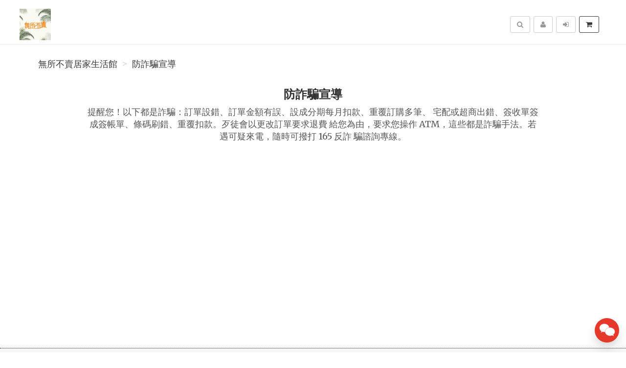

--- FILE ---
content_type: text/html; charset=UTF-8
request_url: https://wusobumai.com/info/scam-reminders
body_size: 8826
content:
<!DOCTYPE html>
<html lang="zh-tw">

<head>
        <title>無所不賣居家生活館&nbsp;-&nbsp;防詐騙宣導</title>

    <meta http-equiv="Content-Type" content="text/html; charset=UTF-8">
    <meta charset="utf-8">
    <meta name="viewport" content="width=device-width, initial-scale=1">
    <meta name="keywords" content="防詐騙宣導">
    <meta name="description" content="提醒您,以下都是詐騙：訂單設錯、訂單金額有誤、設成分期每月扣款、重覆訂購多筆、宅配或超商出錯、簽收單簽成簽帳單、條碼刷錯、重覆扣款。" />
    <meta name="author" content="無所不賣居家生活館">
    <meta name="format-detection" content="telephone=no">

        <meta name="robots" content="all,follow">
    <meta name="googlebot" content="index,follow,snippet,archive">
    
    <!-- hreflang for Language -->
    <link rel="alternate" href="https://wusobumai.com/info/scam-reminders" hreflang="zh-tw" />
    <link rel="alternate" href="https://wusobumai.com/info/scam-reminders" hreflang="x-default" />

    <!-- Canonical URL -->
    <link rel="canonical" href="https://wusobumai.com/info/scam-reminders" />

    <!-- Facebook -->
    <meta property="fb:app_id" content="289412588407055" />
    <meta property="og:type" content="website" />
    <meta property="og:title" content="無所不賣居家生活館&nbsp;-&nbsp;防詐騙宣導" />
    <meta property="og:description" content="提醒您,以下都是詐騙：訂單設錯、訂單金額有誤、設成分期每月扣款、重覆訂購多筆、宅配或超商出錯、簽收單簽成簽帳單、條碼刷錯、重覆扣款。" />
    <meta property="og:image" content="https://wusobumai.com/resource/merchant/janesayhi/resource/logo-preview.jpg" />
    <meta property="og:image:width" content="600" />
    <meta property="og:image:height" content="314" />
    <meta property="og:image:alt" content="無所不賣居家生活館 官方網站" />
    <meta property="og:site_name" content="無所不賣居家生活館" />
    <meta property="og:url" content="https://wusobumai.com/info/scam-reminders" />

    <!-- LinkedIn -->
    <meta prefix="og: http://ogp.me/ns#" property="og:type" content="website" />
    <meta prefix="og: http://ogp.me/ns#" property="og:title" content="無所不賣居家生活館&nbsp;-&nbsp;防詐騙宣導" />
    <meta prefix="og: http://ogp.me/ns#" property="og:image" content="https://wusobumai.com/resource/merchant/janesayhi/resource/logo-preview.jpg" />
    <meta prefix="og: http://ogp.me/ns#" property="og:site_name" content="無所不賣居家生活館"/>
    <meta prefix="og: http://ogp.me/ns#" property="og:description" content="提醒您,以下都是詐騙：訂單設錯、訂單金額有誤、設成分期每月扣款、重覆訂購多筆、宅配或超商出錯、簽收單簽成簽帳單、條碼刷錯、重覆扣款。"/>

    <!-- Google+ -->
    <meta itemprop="name" content="無所不賣居家生活館&nbsp;-&nbsp;防詐騙宣導" />
    <meta itemprop="description" content="提醒您,以下都是詐騙：訂單設錯、訂單金額有誤、設成分期每月扣款、重覆訂購多筆、宅配或超商出錯、簽收單簽成簽帳單、條碼刷錯、重覆扣款。" />
    <meta itemprop="image" content="https://wusobumai.com/resource/merchant/janesayhi/resource/logo-preview-rect.jpg" />

        
        
    <!-- Weibo -->
    <meta name ="weibo:type" content="webpage" />
    <meta name ="weibo:webpage:title" content="無所不賣居家生活館&nbsp;-&nbsp;防詐騙宣導" />
    <meta name ="weibo:webpage:description" content="提醒您,以下都是詐騙：訂單設錯、訂單金額有誤、設成分期每月扣款、重覆訂購多筆、宅配或超商出錯、簽收單簽成簽帳單、條碼刷錯、重覆扣款。" />
    <meta name ="weibo:webpage:image" content="https://wusobumai.com/resource/merchant/janesayhi/resource/logo-preview.jpg" />

    <!-- Web Master Verification Code -->
        <meta name="msvalidate.01" content="F43311DAC785F370C35FA684E090BBB8" />
            <meta name="google-site-verification" content="0nVVzVlIPkogX2pYukH52Fhu6UVhjnrTkUZ8v8drdQs" />
            <meta name="yandex-verification" content="480feb45aad2251b" />
                <meta name="baidu-site-verification" content="code-yttLGacUBq" />
            <meta name="facebook-domain-verification" content="1oa38dfp9vmzj4kxdmcnvh6l3d25rc" />
        
          <script type="text/javascript">
        var KEY_REPLY_SETTING = {"line":"https:\/\/line.me\/R\/ti\/p\/%40xat.0000109985.e36","facebook":"109161079167337","email":"Service@wusobumai.com"};
      </script>
      <script data-align="right" data-overlay="false" id="keyreply-script" src="/js/lib/chat/widget.js?v=" data-color="#E4392B"></script>
    
    
    
    <!-- Global site tag (gtag.js) - Google Analytics -->
    <script async src="https://www.googletagmanager.com/gtag/js?id=G-2JJ22MCXKL"></script>
    <script>
      window.dataLayer = window.dataLayer || [];
      function gtag(){dataLayer.push(arguments);}
      gtag('js', new Date());

              gtag('config', 'G-2JJ22MCXKL');
              
      gtag('event', 'page_view', {
        'send_to': '',
        'ecomm_prodid': ''
      });
      
              gtag("event", "login", {
          method: "Site"
        });
      
    </script>
    

    
    <!-- Facebook Pixel Code -->
    <script>
      !function(f,b,e,v,n,t,s)
      {if(f.fbq)return;n=f.fbq=function(){n.callMethod?
      n.callMethod.apply(n,arguments):n.queue.push(arguments)};
      if(!f._fbq)f._fbq=n;n.push=n;n.loaded=!0;n.version='2.0';
      n.queue=[];t=b.createElement(e);t.async=!0;
      t.src=v;s=b.getElementsByTagName(e)[0];
      s.parentNode.insertBefore(t,s)}(window, document,'script',
      'https://connect.facebook.net/en_US/fbevents.js');
      fbq('init', '455740973075303');
      fbq('track', 'PageView');
    </script>
    <noscript><img height="1" width="1" style="display:none"
      src="https://www.facebook.com/tr?id=455740973075303&ev=PageView&noscript=1"
    /></noscript>
    <!-- End Facebook Pixel Code -->
    
    
    
    <script type="application/ld+json">
        {"@context":"http:\/\/schema.org","@type":"BreadcrumbList","itemListElement":[{"@type":"ListItem","position":1,"name":"\u7121\u6240\u4e0d\u8ce3\u5c45\u5bb6\u751f\u6d3b\u9928","item":"https:\/\/wusobumai.com"},{"@type":"ListItem","position":2,"name":"\u9632\u8a50\u9a19\u5ba3\u5c0e","item":"https:\/\/wusobumai.com\/info\/scam-reminders"}]}
    </script>

    <script type="text/javascript">
      var COUPON_CALLBACK = function () {};
    </script>
        <!-- Favicon -->
    <link rel="apple-touch-icon" sizes="57x57" href="/favicon/apple-touch-icon-57x57.png">
    <link rel="apple-touch-icon" sizes="60x60" href="/favicon/apple-touch-icon-60x60.png">
    <link rel="apple-touch-icon" sizes="72x72" href="/favicon/apple-touch-icon-72x72.png">
    <link rel="apple-touch-icon" sizes="76x76" href="/favicon/apple-touch-icon-76x76.png">
    <link rel="apple-touch-icon" sizes="114x114" href="/favicon/apple-touch-icon-114x114.png">
    <link rel="apple-touch-icon" sizes="120x120" href="/favicon/apple-touch-icon-120x120.png">
    <link rel="apple-touch-icon" sizes="144x144" href="/favicon/android-chrome-144x144.png">
    <link rel="apple-touch-icon" sizes="152x152" href="/favicon/apple-touch-icon-152x152.png">
    <link rel="apple-touch-icon" sizes="180x180" href="/favicon/apple-touch-icon-180x180.png">
    <link rel="icon" type="image/png" href="/favicon/android-chrome-192x192.png" sizes="192x192">
    <link rel="icon" type="image/png" href="/favicon/favicon-32x32.png" sizes="32x32">
    <link rel="icon" type="image/png" href="/favicon/favicon-96x96.png" sizes="96x96">
    <link rel="icon" type="image/png" href="/favicon/favicon-16x16.png" sizes="16x16">
    <link rel="manifest" href="/manifest.json">

    <!-- Google Fonts -->
    <link href='//fonts.googleapis.com/css?family=Montserrat:400,700|Merriweather:400,400italic' rel='stylesheet' type='text/css'>

     <!-- our project just needs Font Awesome Solid + Brands -->
    <link href="/css/font-awesome-v6/css/fontawesome.min.css" rel="stylesheet">
    <link href="/css/font-awesome-v6/css/brands.min.css" rel="stylesheet">
    <link href="/css/font-awesome-v6/css/solid.min.css" rel="stylesheet">

    <!-- Font Awesome css -->
    <link href="/css/font-awesome/all.min.css" rel="stylesheet">
    <link href="/css/font-awesome.css" rel="stylesheet">

    <!-- Bootstrap css -->
    <link href="/css/bootstrap.min.css" rel="stylesheet">

    <!-- Theme stylesheet -->
    <link href="/css/style.default.css" rel="stylesheet" id="theme-stylesheet">

    <!-- Fslol stylesheet -->
    <link href="/css/custom.css" rel="stylesheet">

    <!-- Custom stylesheet -->
    
    <!-- Responsivity for older IE -->
    <script src="/js/respond.min.js"></script>

</head>

<body>

    
<!-- Google Tag Manager (noscript) -->
<noscript><iframe src="https://www.googletagmanager.com/ns.html?id=GTM-MBJTZM7"
height="0" width="0" style="display:none;visibility:hidden"></iframe></noscript>
<!-- End Google Tag Manager (noscript) -->


    <div class="navbar navbar-default navbar-fixed-top yamm" role="navigation" id="navbar">
    <div class="container">
    <div class="navbar-header">

        <a class="navbar-brand home" href="/">
            <img src="/resource/merchant/janesayhi/resource/logo.png" alt="無所不賣居家生活館 logo" class="hidden-xs hidden-sm">
            <img src="/resource/merchant/janesayhi/resource/logo-small.png" alt="無所不賣居家生活館 logo" class="visible-xs visible-sm"><span class="sr-only">無所不賣居家生活館</span>
        </a>

        <div class="navbar-buttons">

            <button type="button" class="navbar-toggle btn-primary" data-toggle="collapse" data-target="#navigation">
                <span class="sr-only">選單</span>
                <i class="fa fa-align-justify"></i>
            </button>

            
            <button type="button" class="navbar-toggle btn-default cart-button" data-toggle="collapse" data-toggle="tooltip" data-placement="bottom" title="購物車">
                <i class="fa fa-shopping-cart"></i>
            </button>

            <button type="button" class="navbar-toggle btn-default" data-toggle="collapse" data-target="#search" data-toggle="tooltip" data-placement="bottom" title="搜尋商品">
                <i class="fa fa-search"></i>
            </button>

                            <button type="button" class="navbar-toggle btn-default" data-toggle="modal" data-target="#login-modal" data-toggle="tooltip" data-placement="bottom" title="登入">
                    <i class="fa fa-sign-in"></i>
                </button>
                <a href="/register?redirect=/" class="navbar-toggle btn-default hidden-sm hidden-xs" data-toggle="tooltip" data-placement="bottom" title="註冊">
                    <i class="fa fa-user"></i>
                </a>
            
        </div>
    </div>
    <!--/.navbar-header -->

    <div class="navbar-collapse collapse" id="navigation">
        <ul class="nav navbar-nav navbar-left">

                                                                        <li class="hidden-lg hidden-md hidden-sm "><a href="/category/%E7%89%B9%E6%AE%8A%E9%9C%80%E6%B1%82%E8%88%87%E8%AA%AA%E6%98%8E-60/1">特殊需求與說明</a></li>
                                                                                                            <li class="hidden-lg hidden-md hidden-sm dropdown yamm-fw">
                            <a href="/category/%E8%A1%9B%E6%B5%B4%E7%94%A8%E5%93%81%E5%B0%88%E5%8D%80-42/1" class="dropdown-toggle" data-toggle="dropdown" aria-expanded="true">衛浴用品專區
                                                            </a>
                            <ul class="dropdown-menu">
                                <li>
                                    <div class="yamm-content">
                                        <div class="row">
                                            <div class="col-sm-12">
                                                <h3><a href="/category/%E8%A1%9B%E6%B5%B4%E7%94%A8%E5%93%81%E5%B0%88%E5%8D%80-42/1">所有衛浴用品專區</a></h3>
                                                <ul>
                                                                                                            <li><h3><a style="font-size: 20px;" href="/category/%E6%B3%A1%E6%BE%A1%E6%A1%B6%E6%B3%A1%E8%85%B3%E6%A1%B6-44/1">泡澡桶/泡腳桶</a></h3></li>
                                                                                                            <li><h3><a style="font-size: 20px;" href="/category/%E6%B4%97%E9%AB%AE%E7%B2%BE%E6%B4%97%E9%AB%AE%E9%9C%B2%E6%B2%90%E6%B5%B4%E4%B9%B3%E6%B2%90%E6%B5%B4%E9%9C%B2-56/1">洗髮精/洗髮露/沐浴乳/沐浴露</a></h3></li>
                                                                                                            <li><h3><a style="font-size: 20px;" href="/category/%E8%87%89%E7%9B%86%E6%B0%B4%E7%93%A2-43/1">臉盆/水瓢</a></h3></li>
                                                                                                            <li><h3><a style="font-size: 20px;" href="/category/%E9%A6%AC%E6%A1%B6%E5%88%B7%E9%9A%A8%E6%89%8B%E5%88%B7-23/1">馬桶刷/隨手刷</a></h3></li>
                                                                                                    </ul>
                                            </div>
                                        </div>
                                    </div>
                                    <div class="footer clearfix hidden-xs">
                                        <h4 class="pull-right">衛浴用品專區</h4>
                                        <div class="buttons pull-left">
                                                                                    </div>
                                    </div>

                                </li>
                            </ul>
                        </li>
                                                                                                            <li class="hidden-lg hidden-md hidden-sm "><a href="/category/%E9%98%B2%E7%96%AB%E7%94%A8%E5%93%81%E5%B0%88%E5%8D%80-58/1">防疫用品專區</a></li>
                                                                                                            <li class="hidden-lg hidden-md hidden-sm dropdown yamm-fw">
                            <a href="/category/%E5%B1%85%E5%AE%B6%E6%94%B6%E7%B4%8D%E5%B0%88%E5%8D%80-33/1" class="dropdown-toggle" data-toggle="dropdown" aria-expanded="true">居家收納專區
                                                            </a>
                            <ul class="dropdown-menu">
                                <li>
                                    <div class="yamm-content">
                                        <div class="row">
                                            <div class="col-sm-12">
                                                <h3><a href="/category/%E5%B1%85%E5%AE%B6%E6%94%B6%E7%B4%8D%E5%B0%88%E5%8D%80-33/1">所有居家收納專區</a></h3>
                                                <ul>
                                                                                                            <li><h3><a style="font-size: 20px;" href="/category/3M%E7%84%A1%E7%97%95%E5%8B%BE%28%E9%89%A4%29%E3%80%81%E6%8E%9B%E6%89%A3%E7%84%A1%E7%97%95%E8%86%A0%E6%A2%9D-1/1">3M無痕勾(鉤)、掛扣/無痕膠條</a></h3></li>
                                                                                                            <li><h3><a style="font-size: 20px;" href="/category/3M%E7%84%A1%E7%97%95%E9%98%B2%E6%B0%B4%E6%94%B6%E7%B4%8D%E6%8E%9B%E6%9E%B6-28/1">3M無痕防水收納掛架</a></h3></li>
                                                                                                            <li><h3><a style="font-size: 20px;" href="/category/%E5%90%89%E7%B1%B3%E7%B1%83-49/1">吉米籃</a></h3></li>
                                                                                                            <li><h3><a style="font-size: 20px;" href="/category/%E6%8A%BD%E5%B1%9C%E6%95%B4%E7%90%86%E6%AB%83-21/1">抽屜整理櫃</a></h3></li>
                                                                                                            <li><h3><a style="font-size: 20px;" href="/category/%E6%8A%BD%E5%B1%9C%E6%95%B4%E7%90%86%E7%AE%B1-20/1">抽屜整理箱</a></h3></li>
                                                                                                            <li><h3><a style="font-size: 20px;" href="/category/%E6%8E%80%E8%93%8B%E5%BC%8F%E6%95%B4%E7%90%86%E7%AE%B1-29/1">掀蓋式整理箱</a></h3></li>
                                                                                                            <li><h3><a style="font-size: 20px;" href="/category/%E6%94%B6%E7%B4%8D%E6%9E%B6%E6%95%B4%E7%90%86%E6%9E%B6%E6%94%B6%E7%B4%8D%E6%8E%A8%E8%BB%8A-74/1">收納架/整理架/收納推車</a></h3></li>
                                                                                                            <li><h3><a style="font-size: 20px;" href="/category/%E6%94%B6%E7%B4%8D%E6%AB%83%E9%9E%8B%E6%AB%83%E9%9E%8B%E6%9E%B6-14/1">收納櫃/鞋櫃/鞋架</a></h3></li>
                                                                                                            <li><h3><a style="font-size: 20px;" href="/category/%E6%94%B6%E7%B4%8D%E7%9B%92%E6%95%B4%E7%90%86%E7%9B%92-5/1">收納盒/整理盒</a></h3></li>
                                                                                                            <li><h3><a style="font-size: 20px;" href="/category/%E6%94%B6%E7%B4%8D%E7%B1%83%E7%BD%AE%E7%89%A9%E7%B1%83%E6%B4%97%E8%A1%A3%E7%B1%83%E8%B3%BC%E7%89%A9%E7%B1%83-67/1">收納籃/置物籃/洗衣籃/購物籃</a></h3></li>
                                                                                                            <li><h3><a style="font-size: 20px;" href="/category/%E6%9B%B8%E7%B1%8D%E6%95%B4%E7%90%86%E6%9E%B6-16/1">書籍整理架</a></h3></li>
                                                                                                            <li><h3><a style="font-size: 20px;" href="/category/%E6%A1%8C%E4%B8%8A%E6%94%B6%E7%B4%8D%E6%AB%83-77/1">桌上收納櫃</a></h3></li>
                                                                                                            <li><h3><a style="font-size: 20px;" href="/category/%E6%BB%91%E8%BC%AA%E6%95%B4%E7%90%86%E7%AE%B1-76/1">滑輪整理箱</a></h3></li>
                                                                                                            <li><h3><a style="font-size: 20px;" href="/category/%E7%9B%B4%E5%8F%96%E5%BC%8F%E6%94%B6%E7%B4%8D%E7%AE%B1-19/1">直取式收納箱</a></h3></li>
                                                                                                            <li><h3><a style="font-size: 20px;" href="/category/%E8%A1%A3%E6%9E%B6-45/1">衣架</a></h3></li>
                                                                                                    </ul>
                                            </div>
                                        </div>
                                    </div>
                                    <div class="footer clearfix hidden-xs">
                                        <h4 class="pull-right">居家收納專區</h4>
                                        <div class="buttons pull-left">
                                                                                    </div>
                                    </div>

                                </li>
                            </ul>
                        </li>
                                                                                                            <li class="hidden-lg hidden-md hidden-sm dropdown yamm-fw">
                            <a href="/category/%E5%90%84%E5%BC%8F%E6%96%87%E5%85%B7%E5%B0%88%E5%8D%80-34/1" class="dropdown-toggle" data-toggle="dropdown" aria-expanded="true">各式文具專區
                                                            </a>
                            <ul class="dropdown-menu">
                                <li>
                                    <div class="yamm-content">
                                        <div class="row">
                                            <div class="col-sm-12">
                                                <h3><a href="/category/%E5%90%84%E5%BC%8F%E6%96%87%E5%85%B7%E5%B0%88%E5%8D%80-34/1">所有各式文具專區</a></h3>
                                                <ul>
                                                                                                            <li><h3><a style="font-size: 20px;" href="/category/%E4%BE%BF%E5%88%A9%E8%B2%BC%E4%BE%BF%E6%A2%9D%E7%B4%99%E6%A8%99%E7%B1%A4%E7%B4%99-15/1">便利貼/便條紙/標籤紙</a></h3></li>
                                                                                                            <li><h3><a style="font-size: 20px;" href="/category/%E5%89%AA%E5%88%80%E7%BE%8E%E5%B7%A5%E5%88%80-69/1">剪刀/美工刀</a></h3></li>
                                                                                                            <li><h3><a style="font-size: 20px;" href="/category/%E5%A4%BE%E9%8F%88%E8%A2%8B-2/1">夾鏈袋</a></h3></li>
                                                                                                            <li><h3><a style="font-size: 20px;" href="/category/%E6%A1%8C%E9%9D%A2%E6%94%B6%E7%B4%8D-78/1">桌面收納</a></h3></li>
                                                                                                            <li><h3><a style="font-size: 20px;" href="/category/%E8%86%A0%E5%B8%B6%E9%9B%99%E9%9D%A2%E8%86%A0%E7%B5%95%E7%B7%A3%E8%86%A0%E5%B8%B6%E5%A4%A7%E5%8A%9B%E8%86%A0%E5%B8%83-68/1">膠帶/雙面膠/絕緣膠帶/大力膠布</a></h3></li>
                                                                                                            <li><h3><a style="font-size: 20px;" href="/category/%E8%86%A0%E6%B0%B4%E7%99%BD%E8%86%A0%E5%8F%A3%E7%B4%85%E8%86%A0%E9%BB%8F%E8%91%97%E5%8A%91%E6%8E%A5%E8%91%97%E5%8A%91-70/1">膠水/白膠/口紅膠/黏著劑/接著劑</a></h3></li>
                                                                                                    </ul>
                                            </div>
                                        </div>
                                    </div>
                                    <div class="footer clearfix hidden-xs">
                                        <h4 class="pull-right">各式文具專區</h4>
                                        <div class="buttons pull-left">
                                                                                    </div>
                                    </div>

                                </li>
                            </ul>
                        </li>
                                                                                                            <li class="hidden-lg hidden-md hidden-sm dropdown yamm-fw">
                            <a href="/category/%E5%BB%9A%E6%88%BF%E7%94%A8%E5%93%81%E5%B0%88%E5%8D%80-36/1" class="dropdown-toggle" data-toggle="dropdown" aria-expanded="true">廚房用品專區
                                                            </a>
                            <ul class="dropdown-menu">
                                <li>
                                    <div class="yamm-content">
                                        <div class="row">
                                            <div class="col-sm-12">
                                                <h3><a href="/category/%E5%BB%9A%E6%88%BF%E7%94%A8%E5%93%81%E5%B0%88%E5%8D%80-36/1">所有廚房用品專區</a></h3>
                                                <ul>
                                                                                                            <li><h3><a style="font-size: 20px;" href="/category/%E5%BB%9A%E6%88%BF%E8%AA%BF%E7%90%86%E7%94%A8%E5%93%81-30/1">廚房調理用品</a></h3></li>
                                                                                                            <li><h3><a style="font-size: 20px;" href="/category/%E6%A8%82%E6%89%A3%E4%BF%9D%E6%BA%AB%E4%BF%9D%E5%86%B7%E7%9B%B8%E9%97%9C-62/1">樂扣保溫保冷相關</a></h3></li>
                                                                                                            <li><h3><a style="font-size: 20px;" href="/category/%E6%A8%82%E6%89%A3%E6%B0%B4%E5%A3%BA%E6%B0%B4%E6%9D%AF-32/1">樂扣水壺/水杯</a></h3></li>
                                                                                                            <li><h3><a style="font-size: 20px;" href="/category/%E6%A8%82%E6%89%A3%E9%8D%8B%E5%85%B7-54/1">樂扣鍋具</a></h3></li>
                                                                                                            <li><h3><a style="font-size: 20px;" href="/category/%E8%81%AF%E5%BA%9C%E6%B0%B4%E5%A3%BA-41/1">聯府 水壺</a></h3></li>
                                                                                                    </ul>
                                            </div>
                                        </div>
                                    </div>
                                    <div class="footer clearfix hidden-xs">
                                        <h4 class="pull-right">廚房用品專區</h4>
                                        <div class="buttons pull-left">
                                                                                    </div>
                                    </div>

                                </li>
                            </ul>
                        </li>
                                                                                                            <li class="hidden-lg hidden-md hidden-sm dropdown yamm-fw">
                            <a href="/category/%E4%BF%9D%E9%AE%AE%E7%94%A8%E5%85%B7%E5%B0%88%E5%8D%80-35/1" class="dropdown-toggle" data-toggle="dropdown" aria-expanded="true">保鮮用具專區
                                                            </a>
                            <ul class="dropdown-menu">
                                <li>
                                    <div class="yamm-content">
                                        <div class="row">
                                            <div class="col-sm-12">
                                                <h3><a href="/category/%E4%BF%9D%E9%AE%AE%E7%94%A8%E5%85%B7%E5%B0%88%E5%8D%80-35/1">所有保鮮用具專區</a></h3>
                                                <ul>
                                                                                                            <li><h3><a style="font-size: 20px;" href="/category/%E4%BF%9D%E9%AE%AE%E8%86%9C%E4%BF%9D%E9%AE%AE%E7%9B%92-3/1">保鮮膜/保鮮盒</a></h3></li>
                                                                                                            <li><h3><a style="font-size: 20px;" href="/category/%E6%A8%82%E6%89%A3%E4%BF%9D%E9%AE%AE%E7%9B%92-31/1">樂扣保鮮盒</a></h3></li>
                                                                                                            <li><h3><a style="font-size: 20px;" href="/category/%E9%A3%9F%E7%89%A9%E4%BF%9D%E9%AE%AE_%E4%BF%9D%E9%AE%AE%E8%A2%8B%E3%80%81%E5%AF%86%E5%AF%A6%E8%A2%8B%E3%80%81%E4%BF%9D%E9%AE%AE%E8%86%9C-22/1">食物保鮮_保鮮袋、密實袋、保鮮膜</a></h3></li>
                                                                                                    </ul>
                                            </div>
                                        </div>
                                    </div>
                                    <div class="footer clearfix hidden-xs">
                                        <h4 class="pull-right">保鮮用具專區</h4>
                                        <div class="buttons pull-left">
                                                                                    </div>
                                    </div>

                                </li>
                            </ul>
                        </li>
                                                                                                            <li class="hidden-lg hidden-md hidden-sm dropdown yamm-fw">
                            <a href="/category/%E6%B8%85%E6%BD%94%E7%94%A8%E5%85%B7%E5%B0%88%E5%8D%80-17/1" class="dropdown-toggle" data-toggle="dropdown" aria-expanded="true">清潔用具專區
                                                            </a>
                            <ul class="dropdown-menu">
                                <li>
                                    <div class="yamm-content">
                                        <div class="row">
                                            <div class="col-sm-12">
                                                <h3><a href="/category/%E6%B8%85%E6%BD%94%E7%94%A8%E5%85%B7%E5%B0%88%E5%8D%80-17/1">所有清潔用具專區</a></h3>
                                                <ul>
                                                                                                            <li><h3><a style="font-size: 20px;" href="/category/%E5%9E%83%E5%9C%BE%E6%A1%B6-12/1">垃圾桶</a></h3></li>
                                                                                                            <li><h3><a style="font-size: 20px;" href="/category/%E6%8E%83%E9%99%A4%E7%94%A8%E5%85%B7-10/1">掃除用具</a></h3></li>
                                                                                                            <li><h3><a style="font-size: 20px;" href="/category/%E6%B8%85%E6%BD%94%E5%8A%91-27/1">清潔劑</a></h3></li>
                                                                                                            <li><h3><a style="font-size: 20px;" href="/category/%E8%8F%9C%E7%93%9C%E5%B8%83%E6%8A%B9%E5%B8%83%E9%8B%BC%E7%B5%B2%E7%90%83%E6%9D%AF%E5%88%B7%E6%89%8B%E5%A5%97-7/1">菜瓜布/抹布/鋼絲球/杯刷/手套</a></h3></li>
                                                                                                            <li><h3><a style="font-size: 20px;" href="/category/%E9%A6%AC%E6%A1%B6%E5%88%B7%E3%80%81%E9%9A%A8%E6%89%8B%E5%88%B7-24/1">馬桶刷、隨手刷</a></h3></li>
                                                                                                    </ul>
                                            </div>
                                        </div>
                                    </div>
                                    <div class="footer clearfix hidden-xs">
                                        <h4 class="pull-right">清潔用具專區</h4>
                                        <div class="buttons pull-left">
                                                                                    </div>
                                    </div>

                                </li>
                            </ul>
                        </li>
                                                                                                            <li class="hidden-lg hidden-md hidden-sm dropdown yamm-fw">
                            <a href="/category/%E7%94%9F%E6%B4%BB%E7%94%A8%E5%93%81%E5%B0%88%E5%8D%80-11/1" class="dropdown-toggle" data-toggle="dropdown" aria-expanded="true">生活用品專區
                                                            </a>
                            <ul class="dropdown-menu">
                                <li>
                                    <div class="yamm-content">
                                        <div class="row">
                                            <div class="col-sm-12">
                                                <h3><a href="/category/%E7%94%9F%E6%B4%BB%E7%94%A8%E5%93%81%E5%B0%88%E5%8D%80-11/1">所有生活用品專區</a></h3>
                                                <ul>
                                                                                                            <li><h3><a style="font-size: 20px;" href="/category/%E4%BF%9D%E5%81%A5%E8%AD%B7%E7%90%86%E7%94%A8%E5%93%81-71/1">保健護理用品</a></h3></li>
                                                                                                            <li><h3><a style="font-size: 20px;" href="/category/%E5%8F%A3%E7%BD%A9-18/1">口罩</a></h3></li>
                                                                                                            <li><h3><a style="font-size: 20px;" href="/category/%E5%8F%A3%E8%85%94%E4%BF%9D%E5%81%A5-4/1">口腔保健</a></h3></li>
                                                                                                            <li><h3><a style="font-size: 20px;" href="/category/%E5%90%84%E7%A8%AE%E6%88%B6%E5%A4%96%E5%AE%A4%E5%85%A7%E6%A4%85%E5%AD%90-13/1">各種戶外室內椅子</a></h3></li>
                                                                                                            <li><h3><a style="font-size: 20px;" href="/category/%E5%A4%BE%E9%8F%88%E8%A2%8B-50/1">夾鏈袋</a></h3></li>
                                                                                                            <li><h3><a style="font-size: 20px;" href="/category/%E5%AC%B0%E5%B9%BC%E7%AB%A5%E7%94%A8%E5%93%81-51/1">嬰幼童用品</a></h3></li>
                                                                                                            <li><h3><a style="font-size: 20px;" href="/category/%E6%89%8B%E5%A5%97-63/1">手套</a></h3></li>
                                                                                                            <li><h3><a style="font-size: 20px;" href="/category/%E6%B0%B8%E6%98%8C%E5%AF%B6%E7%9F%B3%E7%89%8C%E6%B0%B4%E5%A3%BA-59/1">永昌寶石牌水壺</a></h3></li>
                                                                                                            <li><h3><a style="font-size: 20px;" href="/category/%E6%B1%BD%E8%BB%8A%E7%94%A8%E5%93%81-26/1">汽車用品</a></h3></li>
                                                                                                            <li><h3><a style="font-size: 20px;" href="/category/%E6%B9%AF%E5%8C%99%E7%AD%B7%E5%AD%90%E5%8F%89%E5%AD%90-73/1">湯匙/筷子/叉子</a></h3></li>
                                                                                                            <li><h3><a style="font-size: 20px;" href="/category/%E7%A9%BA%E6%B0%A3%E6%BF%BE%E7%B6%B2-25/1">空氣濾網</a></h3></li>
                                                                                                            <li><h3><a style="font-size: 20px;" href="/category/%E8%80%B3%E5%A1%9E-72/1">耳塞</a></h3></li>
                                                                                                            <li><h3><a style="font-size: 20px;" href="/category/%E8%8D%B3%E7%97%98%E8%B2%BC-64/1">荳痘貼</a></h3></li>
                                                                                                            <li><h3><a style="font-size: 20px;" href="/category/%E9%98%B2%E6%BB%91%E8%B2%BC%E7%89%87%E9%98%B2%E6%BB%91%E6%A2%9D%E9%98%B2%E6%92%9E%E7%B6%BF%E9%98%B2%E8%AD%B7%E9%82%8A%E6%A2%9D%E9%98%B2%E6%92%9E%E8%AD%B7%E8%A7%92%E9%98%B2%E6%BB%91%E5%9C%B0%E5%A2%8A%E4%BF%9D%E8%AD%B7%E5%A2%8A-8/1">防滑貼片/防滑條/防撞綿/防護邊條/防撞護角/防滑地墊/保護墊</a></h3></li>
                                                                                                            <li><h3><a style="font-size: 20px;" href="/category/%E9%98%B2%E7%96%AB%E7%9C%BC%E9%8F%A1-66/1">防疫眼鏡</a></h3></li>
                                                                                                            <li><h3><a style="font-size: 20px;" href="/category/%E9%9B%A8%E8%A1%A3-65/1">雨衣</a></h3></li>
                                                                                                    </ul>
                                            </div>
                                        </div>
                                    </div>
                                    <div class="footer clearfix hidden-xs">
                                        <h4 class="pull-right">生活用品專區</h4>
                                        <div class="buttons pull-left">
                                                                                    </div>
                                    </div>

                                </li>
                            </ul>
                        </li>
                                                                                                            <li class="hidden-lg hidden-md hidden-sm dropdown yamm-fw">
                            <a href="/category/%E5%93%81%E7%89%8C%E7%B8%BD%E8%A6%BD-37/1" class="dropdown-toggle" data-toggle="dropdown" aria-expanded="true">品牌總覽
                                                            </a>
                            <ul class="dropdown-menu">
                                <li>
                                    <div class="yamm-content">
                                        <div class="row">
                                            <div class="col-sm-12">
                                                <h3><a href="/category/%E5%93%81%E7%89%8C%E7%B8%BD%E8%A6%BD-37/1">所有品牌總覽</a></h3>
                                                <ul>
                                                                                                            <li><h3><a style="font-size: 20px;" href="/category/3M%E5%B0%88%E5%8D%80-38/1">3M專區</a></h3></li>
                                                                                                            <li><h3><a style="font-size: 20px;" href="/category/3M%E8%BB%8A%E7%94%A8%E5%95%86%E5%93%81-61/1">3M車用商品</a></h3></li>
                                                                                                            <li><h3><a style="font-size: 20px;" href="/category/%E4%B8%8A%E9%BE%8D%E5%B0%88%E5%8D%80-52/1">上龍專區</a></h3></li>
                                                                                                            <li><h3><a style="font-size: 20px;" href="/category/%E4%BD%B3%E6%96%AF%E6%8D%B7%E5%B0%88%E5%8D%80-46/1">佳斯捷專區</a></h3></li>
                                                                                                            <li><h3><a style="font-size: 20px;" href="/category/%E5%90%89%E5%A5%BD%E7%94%9F%E6%B4%BB%E5%B1%8B%E5%B0%88%E5%8D%80-53/1">吉好生活屋專區</a></h3></li>
                                                                                                            <li><h3><a style="font-size: 20px;" href="/category/%E5%90%89%E7%B1%B3%E5%B0%88%E5%8D%80-48/1">吉米專區</a></h3></li>
                                                                                                            <li><h3><a style="font-size: 20px;" href="/category/%E5%A6%99%E6%BD%94%E5%B0%88%E5%8D%80-55/1">妙潔專區</a></h3></li>
                                                                                                            <li><h3><a style="font-size: 20px;" href="/category/%E5%B0%8F%E9%9B%86%E5%90%88%E5%B0%88%E5%8D%80-47/1">小集合專區</a></h3></li>
                                                                                                            <li><h3><a style="font-size: 20px;" href="/category/%E6%A8%82%E6%89%A3%E6%A8%82%E6%89%A3LocknLock%E5%B0%88%E5%8D%80-39/1">樂扣樂扣LocknLock專區</a></h3></li>
                                                                                                            <li><h3><a style="font-size: 20px;" href="/category/%E7%BF%B0%E5%BA%AD%E5%B0%88%E5%8D%80-57/1">翰庭專區</a></h3></li>
                                                                                                            <li><h3><a style="font-size: 20px;" href="/category/%E8%81%AF%E5%BA%9CKEYWAY%E5%B0%88%E5%8D%80-40/1">聯府KEYWAY專區</a></h3></li>
                                                                                                    </ul>
                                            </div>
                                        </div>
                                    </div>
                                    <div class="footer clearfix hidden-xs">
                                        <h4 class="pull-right">品牌總覽</h4>
                                        <div class="buttons pull-left">
                                                                                    </div>
                                    </div>

                                </li>
                            </ul>
                        </li>
                                                
                            <li class="hidden-sm hidden-md hidden-lg">
                    <a href="/register?redirect=/">註冊</a>
                </li>
                <li class="hidden-sm hidden-md hidden-lg ">
                    <a href="javascript:void(0);" data-toggle="modal" data-target="#login-modal">登入</a>
                <li>
                                </ul>
    </div>

    <div class="navbar-collapse collapse right" id="basket-overview">
        <a href="javascript:void(0);" class="btn btn-primary navbar-btn cart-button" data-toggle="tooltip" data-placement="bottom" title="購物車">
            <i class="fa fa-shopping-cart"></i>
            <span class="hidden-sm">
                <span id="navbar-cart-counter"></span>
                <span class="hidden-md"></span>
            </span>
        </a>
    </div>
    <!--/.nav-collapse -->

        <div class="navbar-collapse collapse right">
        <a type="button" class="btn navbar-btn btn-default" data-toggle="modal" data-target="#login-modal" data-toggle="tooltip" data-placement="bottom" title="登入">
            <i class="fa fa-sign-in"></i>
            <span class="hidden-md"></span>
        </a>
    </div>
    <div class="navbar-collapse collapse right">
        <a href="/register?redirect=/" class="btn navbar-btn btn-default" data-toggle="tooltip" data-placement="bottom" title="註冊">
            <i class="fa fa-user"></i>
            <span class="hidden-md"></span>
        </a>
    </div>
    
    
    <form id="search-form" action="/search/product/1" method="get">
        <div class="navbar-collapse collapse right">
            <button type="button" class="btn navbar-btn btn-default" data-toggle="collapse" data-target="#search" data-toggle="tooltip" data-placement="bottom" title="搜尋商品">
                <span class="sr-only">搜尋</span>
                <i class="fa fa-search"></i>
            </button>
        </div>
        <div class="collapse clearfix" id="search">
            <div class="navbar-form" role="search">
                <div class="input-group">
                    <input type="text" class="form-control" name="q" id="search-keyword" placeholder="搜尋商品" value="">
                    <span class="input-group-btn">
                        <button class="btn btn-primary" id="search-btn"><i class="fa fa-search"></i></button>
                    </span>
                </div>
            </div>
        </div>
    </form>
    <!--/.nav-collapse -->

    </div>
</div>

        <div class="modal fade" id="login-modal" tabindex="-1" role="dialog" aria-labelledby="Login" aria-hidden="true">
        <div class="modal-dialog modal-sm">
            <div class="modal-content">
                <div class="modal-header">
                    <button type="button" class="close" data-dismiss="modal" aria-hidden="true">&times;</button>
                    <h4 class="modal-title" id="Login">登入</h4>
                </div>
                <div class="modal-body">
                    <form id="login-form">
                        <div class="form-group">
                            <label class="control-label" for="login-username">Email 或 手機<span></span></label>
                            <input type="text" name="username" class="form-control" id="login-username">
                        </div>
                        <div class="form-group">
                            <label class="control-label" for="login-password">密碼<span></span></label>
                            <input type="password" name="password" class="form-control" id="login-password" />
                        </div>
                    </form>
                    <p class="text-center">
                        <button class="btn btn-primary" id="sign-in-btn"><i class="fa fa-sign-in"></i> 登入</button>
                    </p>
                                        <p class="text-center">
                        <button class="loginBtn loginBtn-facebook" id="fb-login-btn">
                            Facebook 登入
                        </button>
                    </p>
                                                            <p class="text-center">
                        <button class="loginBtn loginBtn-line" id="line-login-btn">
                            Line 登入
                        </button>
                    </p>
                                        <p class="text-center text-muted">還有沒註冊嗎？<a href="/register"><strong>立即註冊</strong></a>！</p>
                    <p class="text-center text-muted">無法登入嗎？可以嘗試 <a href="/password/forget"><strong>忘記密碼</strong></a> 功能</p>
                </div>
            </div>
        </div>
    </div>

<div id="all">

    <div id="content">

        <div class="container">

            <div class="col-md-12">

                                        <ul class="breadcrumb">
                                                <li><a href="https://wusobumai.com">無所不賣居家生活館</a></li>
                                                <li><a href="https://wusobumai.com/info/scam-reminders">防詐騙宣導</a></li>
                                            </ul>
                    
                <div class="box text-center">
                    <div class="row">
                        <div class="col-sm-10 col-sm-offset-1">
                            <h1>防詐騙宣導</h1>
                            <p>提醒您！以下都是詐騙：訂單設錯、訂單金額有誤、設成分期每月扣款、重覆訂購多筆、
                                宅配或超商出錯、簽收單簽成簽帳單、條碼刷錯、重覆扣款。歹徒會以更改訂單要求退費
                                給您為由，要求您操作 ATM，這些都是詐騙手法。若遇可疑來電，隨時可撥打 165 反詐
                                騙諮詢專線。</p>
                        </div>
                    </div>
                </div>
            </div>

        </div>
    </div>

            <div id="footer">
            <div class="container">
                <div class="col-md-3 col-sm-6 col-xs-6">
                    <h4>網站導覽</h4>
                    <ul>
                                                    <li><a href="/about">關於我們</a></li>
                                                                                                <li><a href="/contact">聯絡我們</a></li>
                        <li><a href="/">官方網站</a></li>
                                            </ul>
                    <hr class="hidden-md hidden-lg hidden-sm">
                </div>
                <!-- /.col-md-3 -->

                <div class="col-md-3 col-sm-6 col-xs-6">
                    <h4>熱門分類</h4>
                    <ul>
                                                <li><a href="/category/%E5%BB%9A%E6%88%BF%E7%94%A8%E5%93%81%E5%B0%88%E5%8D%80-36/1">廚房用品專區</a></li>
                                                <li><a href="/category/%E5%B1%85%E5%AE%B6%E6%94%B6%E7%B4%8D%E5%B0%88%E5%8D%80-33/1">居家收納專區</a></li>
                                                <li><a href="/category/%E7%94%9F%E6%B4%BB%E7%94%A8%E5%93%81%E5%B0%88%E5%8D%80-11/1">生活用品專區</a></li>
                                                <li><a href="/category/%E9%98%B2%E7%96%AB%E7%94%A8%E5%93%81%E5%B0%88%E5%8D%80-58/1">防疫用品專區</a></li>
                                                <li><a href="/category/%E6%B8%85%E6%BD%94%E7%94%A8%E5%85%B7%E5%B0%88%E5%8D%80-17/1">清潔用具專區</a></li>
                                                <li><a href="/category/%E4%BF%9D%E9%AE%AE%E7%94%A8%E5%85%B7%E5%B0%88%E5%8D%80-35/1">保鮮用具專區</a></li>
                                            </ul>
                    <hr class="hidden-md hidden-lg">
                </div>
                <!-- /.col-md-3 -->

                <div class="col-md-3 col-sm-6 col-xs-6">
                    <h4>線上服務</h4>
                    <ul>
                        <li><a href="/register">會員註冊</a>
                                                    / <a href="#" data-toggle="modal" data-target="#login-modal">登入</a>
                                                </li>
                        <li><a href="/password/forget">忘記密碼</a></li>
                        <li><a href="/term">服務條款</a></li>
                        <li><a href="/privacy">隱私權政策</a></li>
                                                                        <li><a href="/info/scam-reminders">防詐騙宣導</a></li>
                                            </ul>
                </div>
                <!-- /.col-md-3 -->

                <div class="col-md-3 col-sm-6 col-xs-6">

                    <h4>社群追蹤</h4>
                    <p class="text-muted">接收優惠與新產品資訊</p>
                    <p class="social">
                                                    <a href="https://www.facebook.com/GoodsOnline" target="_blank"><i class="fa fa-facebook-square"></i></a>
                                                                                                                                                    <a href="mailto:Service@wusobumai.com" target="_blank"><i class="fa fa-envelope"></i></a>
                                                                            <a href="https://line.me/R/ti/p/%40xat.0000109985.e36" target="_blank"><i class="fab fa-line"></i></a>
                                                                    </p>

                    <h4>優惠領取</h4>
                    <div class="input-group">
                        <input type="text" class="form-control coupon-active-code" placeholder="輸入折扣碼">
                        <span class="input-group-btn">
                            <button class="btn btn-default btn-coupon-active" type="button"><i class="fa fa-gift"></i>領取優惠</button>
                        </span>
                    </div>

                </div>
                <!-- /.col-md-3 -->
            </div>
            <!-- /.container -->
        </div>
            <!-- Feishu Internet Technology CO., LTD. All Rights Reserved. -->
        <div id="copyright">
            <div class="container">
                <div class="col-md-12">
                    <p class="pull-left">&copy; 2026. <a href="https://wusobumai.com">無所不賣居家生活館</a> 為 <b>喬懋實業有限公司(27777356)</b> 版權所有 - 由<a href="https://fslol.com" class="external" target="_blank">飛鼠電商雲端服務</a>建置</p>
                    <p class="pull-right"></p>
                </div>
            </div>
        </div>

</div>

<script src="/js/lib/jquery-1.11.0.min.js"></script>
<script src="/js/bootstrap.min.js"></script>
<script src="/js/lib/jquery.scrollTo.min.js"></script>
<script src="/js/lib/jquery.cookie.js"></script>
<script src="/js/front.js"></script>
<script src="/js/cheer-shop-sdk.js"></script>
<script src="/js/navbar.js"></script>
<script src="/js/cheer-shop-ui.js"></script>
<script src="/js/footer.js"></script>
</body>

</html>
